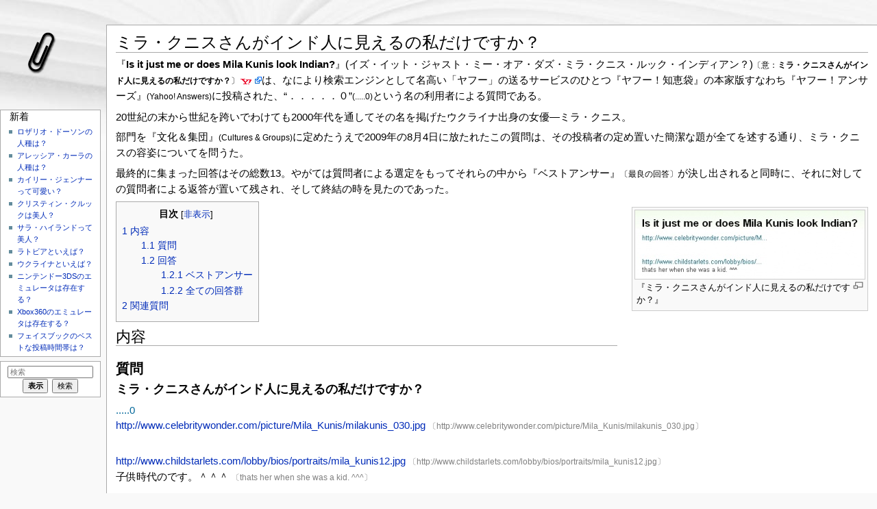

--- FILE ---
content_type: text/html; charset=UTF-8
request_url: http://yaview.net/q/Is_it_just_me_or_does_Mila_Kunis_look_Indian%3F
body_size: 9619
content:
<!DOCTYPE html>
<html lang="ja" dir="ltr" class="client-nojs">
<head>
<title>ミラ・クニスさんがインド人に見えるの私だけですか？ | YA庫</title>
<meta charset="UTF-8" />
<meta name="generator" content="MediaWiki 1.21.2" />
<link rel="shortcut icon" href="/w/favicon.ico" />
<link rel="search" type="application/opensearchdescription+xml" href="/w/opensearch_desc.php" title="YA庫 (ja)" />
<link rel="EditURI" type="application/rsd+xml" href="http://yaview.net/w/api.php?action=rsd" />
<link rel="alternate" type="application/atom+xml" title="YA庫のAtomフィード" href="/w/index.php?title=%E7%89%B9%E5%88%A5:%E6%9C%80%E8%BF%91%E3%81%AE%E6%9B%B4%E6%96%B0&amp;feed=atom" />
<link rel="stylesheet" href="http://yaview.net/w/load.php?debug=false&amp;lang=ja&amp;modules=mediawiki.legacy.commonPrint%2Cshared%7Cskins.monobook&amp;only=styles&amp;skin=monobook&amp;*" />
<!--[if IE 6]><link rel="stylesheet" href="/w/skins/monobook/IE60Fixes.css?303" media="screen" /><![endif]-->
<!--[if IE 7]><link rel="stylesheet" href="/w/skins/monobook/IE70Fixes.css?303" media="screen" /><![endif]--><meta name="ResourceLoaderDynamicStyles" content="" />
<link rel="stylesheet" href="http://yaview.net/w/load.php?debug=false&amp;lang=ja&amp;modules=site&amp;only=styles&amp;skin=monobook&amp;*" />
<style>a:lang(ar),a:lang(ckb),a:lang(fa),a:lang(kk-arab),a:lang(mzn),a:lang(ps),a:lang(ur){text-decoration:none}
/* cache key: nsview_ya:resourceloader:filter:minify-css:7:f3ff8a42ed367f979370bababfe76b0b */</style>

<script src="http://yaview.net/w/load.php?debug=false&amp;lang=ja&amp;modules=startup&amp;only=scripts&amp;skin=monobook&amp;*"></script>
<script>if(window.mw){
mw.config.set({"wgCanonicalNamespace":"","wgCanonicalSpecialPageName":false,"wgNamespaceNumber":0,"wgPageName":"Is_it_just_me_or_does_Mila_Kunis_look_Indian?","wgTitle":"Is it just me or does Mila Kunis look Indian?","wgCurRevisionId":3845,"wgArticleId":1493,"wgIsArticle":true,"wgAction":"view","wgUserName":null,"wgUserGroups":["*"],"wgCategories":["ミラ・クニス","インド"],"wgBreakFrames":false,"wgPageContentLanguage":"ja","wgSeparatorTransformTable":["",""],"wgDigitTransformTable":["",""],"wgDefaultDateFormat":"ja","wgMonthNames":["","1月","2月","3月","4月","5月","6月","7月","8月","9月","10月","11月","12月"],"wgMonthNamesShort":["","1月","2月","3月","4月","5月","6月","7月","8月","9月","10月","11月","12月"],"wgRelevantPageName":"Is_it_just_me_or_does_Mila_Kunis_look_Indian?","wgRestrictionEdit":[],"wgRestrictionMove":[]});
}</script><script>if(window.mw){
mw.loader.implement("user.options",function(){mw.user.options.set({"ccmeonemails":0,"cols":80,"date":"default","diffonly":0,"disablemail":0,"disablesuggest":0,"editfont":"default","editondblclick":0,"editsection":1,"editsectiononrightclick":0,"enotifminoredits":0,"enotifrevealaddr":0,"enotifusertalkpages":1,"enotifwatchlistpages":0,"extendwatchlist":0,"externaldiff":0,"externaleditor":0,"fancysig":0,"forceeditsummary":0,"gender":"unknown","hideminor":0,"hidepatrolled":0,"imagesize":2,"justify":0,"math":1,"minordefault":0,"newpageshidepatrolled":0,"nocache":0,"noconvertlink":0,"norollbackdiff":0,"numberheadings":0,"previewonfirst":0,"previewontop":1,"quickbar":5,"rcdays":7,"rclimit":50,"rememberpassword":0,"rows":25,"searchlimit":20,"showhiddencats":0,"showjumplinks":1,"shownumberswatching":1,"showtoc":1,"showtoolbar":1,"skin":"monobook","stubthreshold":0,"thumbsize":2,"underline":2,"uselivepreview":0,"usenewrc":0,"watchcreations":0,"watchdefault":0,"watchdeletion":0,"watchlistdays":3,
"watchlisthideanons":0,"watchlisthidebots":0,"watchlisthideliu":0,"watchlisthideminor":0,"watchlisthideown":0,"watchlisthidepatrolled":0,"watchmoves":0,"wllimit":250,"variant":"ja","language":"ja","searchNs0":true,"searchNs1":false,"searchNs2":false,"searchNs3":false,"searchNs4":false,"searchNs5":false,"searchNs6":false,"searchNs7":false,"searchNs8":false,"searchNs9":false,"searchNs10":false,"searchNs11":false,"searchNs12":false,"searchNs13":false,"searchNs14":false,"searchNs15":false});;},{},{});mw.loader.implement("user.tokens",function(){mw.user.tokens.set({"editToken":"+\\","patrolToken":false,"watchToken":false});;},{},{});
/* cache key: nsview_ya:resourceloader:filter:minify-js:7:05119467a79d29e2a2b177a031be9cdb */
}</script>
<script>if(window.mw){
mw.loader.load(["mediawiki.page.startup","mediawiki.legacy.wikibits","mediawiki.legacy.ajax"]);
}</script>
</head>
<body class="mediawiki ltr sitedir-ltr ns-0 ns-subject page-Is_it_just_me_or_does_Mila_Kunis_look_Indian skin-monobook action-view">
<div id="globalWrapper">
<div id="column-content"><div id="content" class="mw-body-primary" role="main">
	<a id="top"></a>
	
	<h1 id="firstHeading" class="firstHeading" lang="ja"><span dir="auto">ミラ・クニスさんがインド人に見えるの私だけですか？</span></h1>
		<div id="bodyContent" class="mw-body">
		<!-- start content -->
<div id="mw-content-text" lang="ja" dir="ltr" class="mw-content-ltr"><p>
『<b>Is it just me or does Mila Kunis look Indian?</b>』(イズ・イット・ジャスト・ミー・オア・ダズ・ミラ・クニス・ルック・インディアン？)<small>〔意：<b>ミラ・クニスさんがインド人に見えるの私だけですか？</b>〕</small><a rel="nofollow" class="external text" href="http://answers.yahoo.com/question/index?qid=20090804182710AA4pHuM"><img src="http://yaview.net/w/images/YA.png" alt="YA.png"></a>は、なにより検索エンジンとして名高い「ヤフー」の送るサービスのひとつ『ヤフー！知恵袋』の本家版すなわち『ヤフー！アンサーズ』<small>(Yahoo! Answers)</small>に投稿された、“．．．．．０”<small>(.....0)</small>という名の利用者による質問である。
</p><p>20世紀の末から世紀を跨いでわけても2000年代を通してその名を掲げたウクライナ出身の女優―ミラ・クニス。
</p><p>部門を『文化＆集団』<small>(Cultures &amp; Groups)</small>に定めたうえで2009年の8月4日に放たれたこの質問は、その投稿者の定め置いた簡潔な題が全てを述する通り、ミラ・クニスの容姿についてを問うた。
</p><p>最終的に集まった回答はその総数13。やがては質問者による選定をもってそれらの中から『ベストアンサー』<small>〔最良の回答〕</small>が決し出されると同時に、それに対しての質問者による返答が置いて残され、そして終結の時を見たのであった。
</p>
<div class="thumb tright"><div class="thumbinner" style="width:337px;"><a href="/q/%E3%83%95%E3%82%A1%E3%82%A4%E3%83%AB:Is_it_just_me_or_does_Mila_Kunis_look_Indian%3F.jpg" class="image"><img alt="『ミラ・クニスさんがインド人に見えるの私だけですか？』" src="/w/images/thumb/8/87/Is_it_just_me_or_does_Mila_Kunis_look_Indian%3F.jpg/335px-Is_it_just_me_or_does_Mila_Kunis_look_Indian%3F.jpg" width="335" height="100" class="thumbimage" srcset="/w/images/8/87/Is_it_just_me_or_does_Mila_Kunis_look_Indian%3F.jpg 1.5x, /w/images/8/87/Is_it_just_me_or_does_Mila_Kunis_look_Indian%3F.jpg 2x" /></a>  <div class="thumbcaption"><div class="magnify"><a href="/q/%E3%83%95%E3%82%A1%E3%82%A4%E3%83%AB:Is_it_just_me_or_does_Mila_Kunis_look_Indian%3F.jpg" class="internal" title="拡大"><img src="/w/skins/common/images/magnify-clip.png" width="15" height="11" alt="" /></a></div>『ミラ・クニスさんがインド人に見えるの私だけですか？』</div></div></div>
<table id="toc" class="toc"><tr><td><div id="toctitle"><h2>目次</h2></div>
<ul>
<li class="toclevel-1 tocsection-1"><a href="#.E5.86.85.E5.AE.B9"><span class="tocnumber">1</span> <span class="toctext">内容</span></a>
<ul>
<li class="toclevel-2 tocsection-2"><a href="#.E8.B3.AA.E5.95.8F"><span class="tocnumber">1.1</span> <span class="toctext">質問</span></a></li>
<li class="toclevel-2 tocsection-3"><a href="#.E5.9B.9E.E7.AD.94"><span class="tocnumber">1.2</span> <span class="toctext">回答</span></a>
<ul>
<li class="toclevel-3 tocsection-4"><a href="#.E3.83.99.E3.82.B9.E3.83.88.E3.82.A2.E3.83.B3.E3.82.B5.E3.83.BC"><span class="tocnumber">1.2.1</span> <span class="toctext">ベストアンサー</span></a></li>
<li class="toclevel-3 tocsection-5"><a href="#.E5.85.A8.E3.81.A6.E3.81.AE.E5.9B.9E.E7.AD.94.E7.BE.A4"><span class="tocnumber">1.2.2</span> <span class="toctext">全ての回答群</span></a></li>
</ul>
</li>
</ul>
</li>
<li class="toclevel-1 tocsection-6"><a href="#.E9.96.A2.E9.80.A3.E8.B3.AA.E5.95.8F"><span class="tocnumber">2</span> <span class="toctext">関連質問</span></a></li>
</ul>
</td></tr></table>
<h2> <span class="mw-headline" id=".E5.86.85.E5.AE.B9">内容</span></h2>
<h3> <span class="mw-headline" id=".E8.B3.AA.E5.95.8F">質問</span></h3>
<p><big><b>ミラ・クニスさんがインド人に見えるの私だけですか？</b></big>
</p><p><span style="color:#006699;">.....0</span><br /><span style="font-size:15px;"><a href="http://yaview.net/w/images/8/80/%E3%83%9F%E3%83%A9%E3%83%BB%E3%82%AF%E3%83%8B%E3%82%B9_mkunis13.jpg" title="ミラ・クニス(2001年)">http://www.celebritywonder.com/picture/Mila_Kunis/milakunis_030.jpg</a></span> <small><span style="color:#808080;">〔http://www.celebritywonder.com/picture/Mila_Kunis/milakunis_030.jpg〕</span></small>
</p><p><br />
<span style="font-size:15px;"><a href="http://yaview.net/w/images/1/1e/%E3%83%9F%E3%83%A9%E3%83%BB%E3%82%AF%E3%83%8B%E3%82%B9_mila_kunis12.jpg" title="幼少期のミラ・クニス">http://www.childstarlets.com/lobby/bios/portraits/mila_kunis12.jpg</a></span> <small><span style="color:#808080;">〔http://www.childstarlets.com/lobby/bios/portraits/mila_kunis12.jpg〕</span></small><br />
<span style="font-size:15px;">子供時代のです。＾＾＾</span> <small><span style="color:#808080;">〔thats her when she was a kid. ^^^〕</span></small>
</p>
<div class="thumb tright"><div class="thumbinner" style="width:252px;"><a href="/q/%E3%83%95%E3%82%A1%E3%82%A4%E3%83%AB:%E3%83%9F%E3%83%A9%E3%83%BB%E3%82%AF%E3%83%8B%E3%82%B9_Mila_Kunis_35_2566783324.jpg" class="image"><img alt="ミラ・クニス" src="/w/images/b/b6/%E3%83%9F%E3%83%A9%E3%83%BB%E3%82%AF%E3%83%8B%E3%82%B9_Mila_Kunis_35_2566783324.jpg" width="250" height="307" class="thumbimage" /></a>  <div class="thumbcaption"><div class="magnify"><a href="/q/%E3%83%95%E3%82%A1%E3%82%A4%E3%83%AB:%E3%83%9F%E3%83%A9%E3%83%BB%E3%82%AF%E3%83%8B%E3%82%B9_Mila_Kunis_35_2566783324.jpg" class="internal" title="拡大"><img src="/w/skins/common/images/magnify-clip.png" width="15" height="11" alt="" /></a></div>ミラ・クニス</div></div></div>
<h3> <span class="mw-headline" id=".E5.9B.9E.E7.AD.94">回答</span></h3>
<h4> <span class="mw-headline" id=".E3.83.99.E3.82.B9.E3.83.88.E3.82.A2.E3.83.B3.E3.82.B5.E3.83.BC">ベストアンサー</span></h4>
<p><span style="color:#006699;">cynical</span><br /><span style="font-size:15px;">ですねぇ。というかどの民族・国籍（人種とは別物）を名乗っても通用しちゃうでしょうね。ちなみにインド人もいわゆるコーカソイドなわけですから類似点があるのも当然というか。そしてロシア人、タタール人（遠祖よりモンゴロイド系）、ルーマニア人、ギリシャ人、ハンガリー人などなど多数の民族集団が織り成す国がウクライナ。なのでウクライナ人にも他民族との類似があり得るわけなのです。</span> <small><span style="color:#808080;">〔Yeah, she could pass for any other ethnicity or nationality(not the same as race). But she is from the Ukraine. Also, since Indians are Caucasians too it makes sense that you notice similarities. The Ukraine is composed of many different people like Russians, Tatars (those who have distant Mongoloid ancestry), Romanians, Polish, Greeks, and Hungarians. This is why Ukrainians could resemble other ethnicities.〕</span></small>
</p><p><span style="font-size:15px;">アイシュワリヤー・ラーイさんなんかもウクライナ人で通用するでしょうね。</span> <small><span style="color:#808080;">〔Aishwaraya Rai could also pass as Ukrainian.〕</span></small>
</p>
<dl><dd><span style="color:#006699;">.....0</span><br /><span style="font-size:15px;">ですよね。╹ｰ╹</span> <small><span style="color:#808080;">〔agree. =]〕</span></small>
</dd></dl>
<div class="ad_right" style="width:322px;"><div style="float:none; width:320px; height:50px;">
<p>
<script type="text/javascript"><!--
google_ad_client = "ca-pub-3872818461573418";
/* yaview_320x50 */
google_ad_slot = "8743665364";
google_ad_width = 320;
google_ad_height = 50;
//-->
</script>
<script type="text/javascript"
src="http://pagead2.googlesyndication.com/pagead/show_ads.js">
</script>

</p>
</div></div>
<h4> <span class="mw-headline" id=".E5.85.A8.E3.81.A6.E3.81.AE.E5.9B.9E.E7.AD.94.E7.BE.A4">全ての回答群</span></h4>
<p><span style="color:#006699;">Sarai, mother of many nations</span><br /><span style="font-size:15px;">ウクライナ出身てことはジプシーの血を引く可能性も。</span> <small><span style="color:#808080;">〔She may have gypsy roots since she is from the ukraine.〕</span></small>
</p><p><span style="font-size:15px;">そういえばおもろいことにファミリーガイでメグやってんだよねー。</span> <small><span style="color:#808080;">〔edit fun fact mila kunis is meg on family guy.〕</span></small><br />
<span style="font-size:15px;">ちなみにインド人でコーカソイドは北のほうだけで別に皆じゃないよん。</span> <small><span style="color:#808080;">〔ps not all indians are caucasian just the norther indians.〕</span></small>
</p>
<hr />
<p><span style="color:#006699;">Vertical Reality</span><br /><span style="font-size:15px;">あなただけです。</span> <small><span style="color:#808080;">〔It is just you.〕</span></small>
</p>
<hr />
<div class="ad_right" style="width:302px;"><div style="float:none; width:300px; height:600px;">
<p>
<script type="text/javascript"><!--
google_ad_client = "ca-pub-3872818461573418";
/* yaview_300x600 */
google_ad_slot = "2051330164";
google_ad_width = 300;
google_ad_height = 600;
//-->
</script>
<script type="text/javascript"
src="http://pagead2.googlesyndication.com/pagead/show_ads.js">
</script>

</p>
</div></div>
<p><span style="color:#006699;">fodaddy19</span><br /><span style="font-size:15px;">東欧人と言ったほうが的確でしょう。</span> <small><span style="color:#808080;">〔She looks eastern european if anything〕</span></small>
</p>
<hr />
<p><span style="color:#006699;">Scott Pilgrim</span><br /><span style="font-size:15px;">2枚目ほんのりインド人だけど、目鼻立ちやっぱ東欧人。</span> <small><span style="color:#808080;">〔In the second picture she does look slightly Indian, but her eyes and nose kind of make her look more eastern European.〕</span></small>
</p>
<hr />
<p><span style="color:#006699;">Nancy</span><br /><span style="font-size:15px;">目周りメイクと肌の色合いで微妙にインド人っぽいんじゃないかなと。</span> <small><span style="color:#808080;">〔I think it's her eye make-up and her skin tone that make her look a little Indian.〕</span></small>
</p>
<hr />
<p><span style="color:#006699;">Sarah</span><br /><span style="font-size:15px;">中東人</span> <small><span style="color:#808080;">〔middle eastern〕</span></small>
</p>
<hr />
<p><span style="color:#006699;">galkl;asflks</span><br /><span style="font-size:15px;">白人だけどね。よく見てみなってば。</span> <small><span style="color:#808080;">〔she is white though. look it up.〕</span></small>
</p>
<hr />
<p><span style="color:#006699;">sincerely, see me</span><br /><span style="font-size:15px;">わりとキレイな顔立ちしてるねコーカソイドにしては（はい皆さん大顰蹙）けど超絶ストレートな黒髪と白肌の組み合わせって写真映えするね。</span> <small><span style="color:#808080;">〔Well she has pretty features for a Causcasian (come on with the thumbs down) But jet black hair against pale skin is makes for a pretty picture〕</span></small>
</p>
<hr />
<p><span style="color:#006699;">Steven</span><br /><span style="font-size:15px;">正確に言えばキエフ出身のウクライナユダヤ人。</span> <small><span style="color:#808080;">〔she is actually UKRAINIAN Jewish from Kiev.〕</span></small><br />
<span style="font-size:15px;">インド系ペルシャ人っぽいとは思ってたな。</span> <small><span style="color:#808080;">〔I thought that she looked INDIAN-PERSIAN also〕</span></small><br />
<span style="font-size:15px;">異国風味すげえよありゃ。。。。</span> <small><span style="color:#808080;">〔She IS very EXOTIC looking....〕</span></small><br />
<span style="font-size:15px;">情報源：</span> <small><span style="color:#808080;">〔Source(s):〕</span></small><br />
<span style="font-size:15px;">片目が青でもう片目が緑っておい。。。。やべえ。。。</span> <small><span style="color:#808080;">〔omg...she's got 1 blue eye and 1 green eye. wow!〕</span></small>
</p>
<hr />
<p><span style="color:#006699;">Isabella</span><br /><span style="font-size:15px;">あーそれっぽいよねかなり。</span> <small><span style="color:#808080;">〔yeah kind of.〕</span></small><br />
<span style="font-size:15px;">ザット70'sショーの人だよね？</span> <small><span style="color:#808080;">〔she's from that 70's show right?〕</span></small>
</p>
<hr />
<p><span style="color:#006699;">Veronica L</span><br /><span style="font-size:15px;">だねー</span> <small><span style="color:#808080;">〔yeah〕</span></small><br />
<span style="font-size:15px;">見えるわ</span> <small><span style="color:#808080;">〔she does〕</span></small><br />
<span style="font-size:15px;">まぢカワ</span> <small><span style="color:#808080;">〔she is really pretty〕</span></small><br />
<span style="font-size:15px;">左右で違う目色だっての初めて知ったわ</span> <small><span style="color:#808080;">〔i never noticed she had two different colored eyes〕</span></small><br />
<span style="font-size:15px;">1枚目の写でわかった</span> <small><span style="color:#808080;">〔Look at the first pic link〕</span></small>
</p>
<hr />
<p><span style="color:#006699;">&gt;Snoopy&lt;</span><br /><span style="font-size:15px;">ウクライナ人ですよん。</span> <small><span style="color:#808080;">〔She's Ukranian.〕</span></small>
</p>
<hr />
<div class="ad_bottom">
<p>
<script async src="//pagead2.googlesyndication.com/pagead/js/adsbygoogle.js"></script>
<!-- yaview_GAB -->
<ins class="adsbygoogle"
     style="display:block"
     data-ad-client="ca-pub-3872818461573418"
     data-ad-slot="7726121767"
     data-ad-format="auto"></ins>
<script>
(adsbygoogle = window.adsbygoogle || []).push({});
</script>

</p>
</div>
<h2> <span class="mw-headline" id=".E9.96.A2.E9.80.A3.E8.B3.AA.E5.95.8F">関連質問</span></h2>
<ul><li>『<a href="/q/Doesn%27t_Kourtney_Kardashian_look_Indian%3F" title="Doesn't Kourtney Kardashian look Indian?">コートニー・カーダシアンってインド人に見えません？</a>』
</li><li>『<a href="/q/Does_anyone_else_think_lucy_hale_kinda_looks_like_mila_kunis%3F" title="Does anyone else think lucy hale kinda looks like mila kunis?">ルーシーヘールてなんかさミラクニス似てるぽかったりしない？</a>』
</li><li>『<a href="/q/Has_Mila_Kunis_had_any_plastic_surgery%3F" title="Has Mila Kunis had any plastic surgery?">ミラ・クニスさんってどこか整形してたりしますか？</a>』
</li><li>『<a href="/q/Do_you_think_mila_kunis_is_beautiful%3F" title="Do you think mila kunis is beautiful?" class="mw-redirect">ミラクニスってさ美人だと思う？</a>』
</li></ul>

<!-- 
NewPP limit report
Preprocessor visited node count: 667/1000000
Preprocessor generated node count: 1890/1000000
Post‐expand include size: 7917/2097152 bytes
Template argument size: 3829/2097152 bytes
Highest expansion depth: 3/40
Expensive parser function count: 0/100
-->

<!-- Saved in parser cache with key nsview_ya:pcache:idhash:1493-0!*!0!!ja!2!* and timestamp 20260116145419 -->
</div><script async src="//pagead2.googlesyndication.com/pagead/js/adsbygoogle.js"></script>
<!-- yaview_related_rsp_ad -->
<ins class="adsbygoogle"
     style="display:block"
     data-ad-client="ca-pub-3872818461573418"
     data-ad-slot="8771100965"
     data-ad-format="autorelaxed"></ins>
<script>
(adsbygoogle = window.adsbygoogle || []).push({});
</script>
		<div id='catlinks' class='catlinks'><div id="mw-normal-catlinks" class="mw-normal-catlinks"><a href="/q/%E7%89%B9%E5%88%A5:%E3%82%AB%E3%83%86%E3%82%B4%E3%83%AA" title="特別:カテゴリ">カテゴリ</a>: <ul><li><a href="/q/%E3%82%AB%E3%83%86%E3%82%B4%E3%83%AA:%E3%83%9F%E3%83%A9%E3%83%BB%E3%82%AF%E3%83%8B%E3%82%B9" title="カテゴリ:ミラ・クニス">ミラ・クニス</a></li><li><a href="/q/%E3%82%AB%E3%83%86%E3%82%B4%E3%83%AA:%E3%82%A4%E3%83%B3%E3%83%89" title="カテゴリ:インド">インド</a></li></ul></div></div>		<!-- end content -->
				<div class="visualClear"></div>
	</div>
</div></div>
<div id="column-one">
	<div id="p-cactions" class="portlet" role="navigation">
		<div class="pBody">
			<ul>
			</ul>
		</div>
	</div>
	<div class="portlet" id="p-personal" role="navigation">
		<div class="pBody">
			<ul>
			</ul>
		</div>
	</div>
	<div class="portlet" id="p-logo" role="banner">
	<a href="http://yaview.net/" style="background-image: url(/w/skins/common/images/wiki.png);"></a>
	</div>
	<div class="generated-sidebar portlet" id="p-.E6.96.B0.E7.9D.80" role="navigation">
		<div class='pBody'>
		<h3 style="font-size:120%;">新着</h3>
			<ul>
				<li id="n-.E3.83.AD.E3.82.B6.E3.83.AA.E3.82.AA.E3.83.BB.E3.83.89.E3.83.BC.E3.82.BD.E3.83.B3.E3.81.AE.E4.BA.BA.E7.A8.AE.E3.81.AF.EF.BC.9F"><a href="/q/What_Race_is_Rosario_Dawson%3F">ロザリオ・ドーソンの人種は？</a></li>
				<li id="n-.E3.82.A2.E3.83.AC.E3.83.83.E3.82.B7.E3.82.A2.E3.83.BB.E3.82.AB.E3.83.BC.E3.83.A9.E3.81.AE.E4.BA.BA.E7.A8.AE.E3.81.AF.EF.BC.9F"><a href="/q/What_race_is_Alessia_Cara%3F">アレッシア・カーラの人種は？</a></li>
				<li id="n-.E3.82.AB.E3.82.A4.E3.83.AA.E3.83.BC.E3.83.BB.E3.82.B8.E3.82.A7.E3.83.B3.E3.83.8A.E3.83.BC.E3.81.A3.E3.81.A6.E5.8F.AF.E6.84.9B.E3.81.84.EF.BC.9F"><a href="/q/Is_Kylie_Jenner_pretty%3F">カイリー・ジェンナーって可愛い？</a></li>
				<li id="n-.E3.82.AF.E3.83.AA.E3.82.B9.E3.83.86.E3.82.A3.E3.83.B3.E3.83.BB.E3.82.AF.E3.83.AB.E3.83.83.E3.82.AF.E3.81.AF.E7.BE.8E.E4.BA.BA.EF.BC.9F"><a href="/q/Is_Kristin_Kreuk_beautiful%3F">クリスティン・クルックは美人？</a></li>
				<li id="n-.E3.82.B5.E3.83.A9.E3.83.BB.E3.83.8F.E3.82.A4.E3.83.A9.E3.83.B3.E3.83.89.E3.81.A3.E3.81.A6.E7.BE.8E.E4.BA.BA.EF.BC.9F"><a href="/q/Is_Sarah_Hyland_beautiful%3F">サラ・ハイランドって美人？</a></li>
				<li id="n-.E3.83.A9.E3.83.88.E3.83.93.E3.82.A2.E3.81.A8.E3.81.84.E3.81.88.E3.81.B0.EF.BC.9F"><a href="/q/What_is_Latvia_known_for%3F">ラトビアといえば？</a></li>
				<li id="n-.E3.82.A6.E3.82.AF.E3.83.A9.E3.82.A4.E3.83.8A.E3.81.A8.E3.81.84.E3.81.88.E3.81.B0.EF.BC.9F"><a href="/q/What_is_Ukraine_known_for%3F">ウクライナといえば？</a></li>
				<li id="n-.E3.83.8B.E3.83.B3.E3.83.86.E3.83.B3.E3.83.89.E3.83.BC3DS.E3.81.AE.E3.82.A8.E3.83.9F.E3.83.A5.E3.83.AC.E3.83.BC.E3.82.BF.E3.81.AF.E5.AD.98.E5.9C.A8.E3.81.99.E3.82.8B.EF.BC.9F"><a href="/q/Is_there_any_Nintendo_3DS_emulator%3F">ニンテンドー3DSのエミュレータは存在する？</a></li>
				<li id="n-Xbox360.E3.81.AE.E3.82.A8.E3.83.9F.E3.83.A5.E3.83.AC.E3.83.BC.E3.82.BF.E3.81.AF.E5.AD.98.E5.9C.A8.E3.81.99.E3.82.8B.EF.BC.9F"><a href="/q/Is_there_any_Xbox_360_emulator%3F">Xbox360のエミュレータは存在する？</a></li>
				<li id="n-.E3.83.95.E3.82.A7.E3.82.A4.E3.82.B9.E3.83.96.E3.83.83.E3.82.AF.E3.81.AE.E3.83.99.E3.82.B9.E3.83.88.E3.81.AA.E6.8A.95.E7.A8.BF.E6.99.82.E9.96.93.E5.B8.AF.E3.81.AF.EF.BC.9F"><a href="/q/When_is_the_best_time_to_post_on_facebook%3F">フェイスブックのベストな投稿時間帯は？</a></li>
			</ul>
		</div>
	</div>
	<div id="p-search" class="portlet" role="search">
		<div id="searchBody" class="pBody">
			<form action="/w/index.php" id="searchform">
				<input type='hidden' name="title" value="特別:検索"/>
				<input type="search" name="search" title="YA庫内を検索する [f]" accesskey="f" id="searchInput" />
				<input type="submit" name="go" value="表示" title="厳密に一致する名前のページが存在すれば、そのページへ移動する" id="searchGoButton" class="searchButton" />&#160;
				<input type="submit" name="fulltext" value="検索" title="この文字列が含まれるページを探す" id="mw-searchButton" class="searchButton" />
			</form>
		</div>
	</div>
</div><!-- end of the left (by default at least) column -->
<div class="visualClear"></div>
<div id="footer" role="contentinfo">
	<ul id="f-list">
		<li id="lastmod"> 最終更新 2013年11月4日 (月) 14:02</li>
<div class="nsview_c">Copyright &copy; 2009-2017 <a href="mailto:&#97;&#100;&#109;&#105;&#110;&#64;yaview.net">Yaview</a>, all rights reserved.</div>
	</ul>
</div>
</div>
<script>if(window.mw){
mw.loader.state({"site":"loading","user":"missing","user.groups":"ready"});
}</script>
<script>if(window.mw){
mw.loader.load(["mediawiki.action.view.postEdit","mediawiki.user","mediawiki.page.ready","mediawiki.searchSuggest","mediawiki.hidpi"], null, true);
}</script>
<script src="http://yaview.net/w/load.php?debug=false&amp;lang=ja&amp;modules=site&amp;only=scripts&amp;skin=monobook&amp;*"></script>
<!-- Served in 0.101 secs. --></body></html>

--- FILE ---
content_type: text/html; charset=utf-8
request_url: https://www.google.com/recaptcha/api2/aframe
body_size: 264
content:
<!DOCTYPE HTML><html><head><meta http-equiv="content-type" content="text/html; charset=UTF-8"></head><body><script nonce="-Nouioqsi7VIQqUrfECdzQ">/** Anti-fraud and anti-abuse applications only. See google.com/recaptcha */ try{var clients={'sodar':'https://pagead2.googlesyndication.com/pagead/sodar?'};window.addEventListener("message",function(a){try{if(a.source===window.parent){var b=JSON.parse(a.data);var c=clients[b['id']];if(c){var d=document.createElement('img');d.src=c+b['params']+'&rc='+(localStorage.getItem("rc::a")?sessionStorage.getItem("rc::b"):"");window.document.body.appendChild(d);sessionStorage.setItem("rc::e",parseInt(sessionStorage.getItem("rc::e")||0)+1);localStorage.setItem("rc::h",'1768658837682');}}}catch(b){}});window.parent.postMessage("_grecaptcha_ready", "*");}catch(b){}</script></body></html>

--- FILE ---
content_type: text/css; charset=utf-8
request_url: http://yaview.net/w/load.php?debug=false&lang=ja&modules=site&only=styles&skin=monobook&*
body_size: 772
content:
#bodyContent{font-size:118%;font-family:"arial",sans-serif}#siteNotice{padding-left:0.3em;font-style:normal;text-align:center;margin-top:0.5em}#content{background:#FBFCFF}.ns-0 * #content{background:white}#mytabs li{background:#FBFCFF}.ns-0 * #mytabs li{background:white}#mytabs li a{background-color:#FBFCFF}.ns-0 * #mytabs li a{background-color:white}#p-cactions li{background:#FBFCFF}.ns-0 * #p-cactions li{background:white}#p-cactions li a{background-color:#FBFCFF}.ns-0 * #p-cactions li a{background-color:white}#bodyContent #siteSub a{color:#000;text-decoration:none;background-color:transparent;background-image:none;padding-right:0}#stub{color:#6699FF }#ca-edit a{font-weight:bold !important}div.alreadyloggedin{color:red;font-weight:bold}@media print{.editlink,.noprint,.metadata,.dablink{display:none }}div.Boxmerge,div.NavFrame{margin:0px;padding:2px;border:1px solid #aaaaaa;text-align:center;border-collapse:collapse;font-size:95%}div.Boxmerge div.NavFrame{border-style:none;border-style:hidden}div.NavFrame + div.NavFrame{border-top-style:none;border-top-style:hidden}div.NavPic{background-color:#ffffff;margin:0px;padding:2px;float:left}div.NavFrame div.NavHead{height:1.6em;font-weight:bold;font-size:100%;background-color:#efefef;position:relative}div.NavFrame p{font-size:100%}div.NavFrame div.NavContent{font-size:100%}div.NavFrame div.NavContent p{font-size:100%}div.NavEnd{margin:0px;padding:0px;line-height:1px;clear:both}a.NavToggle{position:absolute;top:0px;right:3px;font-weight:normal;font-size:83.3%}.nsview_c{font-family:"Courier New"}.fCN{font-family:"Courier New"}.tac{text-align:center}.ad_bottom{margin-top:1em;clear:both;text-align:center}.ad_right{float:right}
/* cache key: nsview_ya:resourceloader:filter:minify-css:7:bd507974b3764ab544d28f32f4c91c3f */

--- FILE ---
content_type: text/javascript; charset=utf-8
request_url: http://yaview.net/w/load.php?debug=false&lang=ja&modules=startup&only=scripts&skin=monobook&*
body_size: 3466
content:
function isCompatible(){if(navigator.appVersion.indexOf('MSIE')!==-1&&parseFloat(navigator.appVersion.split('MSIE')[1])<6){return false;}return true;}var startUp=function(){mw.config=new mw.Map(true);mw.loader.addSource({"local":{"loadScript":"/w/load.php","apiScript":"/w/api.php"}});mw.loader.register([["site","1460788380",[],"site"],["noscript","1460788380",[],"noscript"],["startup","1462711878",[],"startup"],["filepage","1460788380"],["user.groups","1460788380",[],"user"],["user","1460788380",[],"user"],["user.cssprefs","1460788380",["mediawiki.user"],"private"],["user.options","1460788380",[],"private"],["user.tokens","1460788380",[],"private"],["mediawiki.language.data","1460788380",["mediawiki.language.init"]],["skins.chick","1460788380"],["skins.cologneblue","1460788380"],["skins.modern","1460788380"],["skins.monobook","1460788380"],["skins.nostalgia","1460788380"],["skins.simple","1460788380"],["skins.standard","1460788380"],["skins.vector","1460788380"],["skins.vector.js",
"1460788380"],["jquery","1460788380"],["jquery.appear","1460788380"],["jquery.arrowSteps","1460788380"],["jquery.async","1460788380"],["jquery.autoEllipsis","1460788380",["jquery.highlightText"]],["jquery.badge","1460788380",["mediawiki.language"]],["jquery.byteLength","1460788380"],["jquery.byteLimit","1460788380",["jquery.byteLength"]],["jquery.checkboxShiftClick","1460788380"],["jquery.client","1460788380"],["jquery.color","1460788380",["jquery.colorUtil"]],["jquery.colorUtil","1460788380"],["jquery.cookie","1460788380"],["jquery.delayedBind","1460788380"],["jquery.expandableField","1460788380",["jquery.delayedBind"]],["jquery.farbtastic","1460788380",["jquery.colorUtil"]],["jquery.footHovzer","1460788380"],["jquery.form","1460788380"],["jquery.getAttrs","1460788380"],["jquery.hidpi","1460788380"],["jquery.highlightText","1460788380",["jquery.mwExtension"]],["jquery.hoverIntent","1460788380"],["jquery.json","1460788380"],["jquery.localize","1460788380"],["jquery.makeCollapsible",
"1460788479"],["jquery.mockjax","1460788380"],["jquery.mw-jump","1460788380"],["jquery.mwExtension","1460788380"],["jquery.placeholder","1460788380"],["jquery.qunit","1460788380"],["jquery.qunit.completenessTest","1460788380",["jquery.qunit"]],["jquery.spinner","1460788380"],["jquery.jStorage","1460788380",["jquery.json"]],["jquery.suggestions","1460788380",["jquery.autoEllipsis"]],["jquery.tabIndex","1460788380"],["jquery.tablesorter","1460788380",["jquery.mwExtension"]],["jquery.textSelection","1460788380",["jquery.client"]],["jquery.validate","1460788380"],["jquery.xmldom","1460788380"],["jquery.tipsy","1460788380"],["jquery.ui.core","1460788380",["jquery"],"jquery.ui"],["jquery.ui.widget","1460788380",[],"jquery.ui"],["jquery.ui.mouse","1460788380",["jquery.ui.widget"],"jquery.ui"],["jquery.ui.position","1460788380",[],"jquery.ui"],["jquery.ui.draggable","1460788380",["jquery.ui.core","jquery.ui.mouse","jquery.ui.widget"],"jquery.ui"],["jquery.ui.droppable","1460788380",[
"jquery.ui.core","jquery.ui.mouse","jquery.ui.widget","jquery.ui.draggable"],"jquery.ui"],["jquery.ui.resizable","1460788380",["jquery.ui.core","jquery.ui.widget","jquery.ui.mouse"],"jquery.ui"],["jquery.ui.selectable","1460788380",["jquery.ui.core","jquery.ui.widget","jquery.ui.mouse"],"jquery.ui"],["jquery.ui.sortable","1460788380",["jquery.ui.core","jquery.ui.widget","jquery.ui.mouse"],"jquery.ui"],["jquery.ui.accordion","1460788380",["jquery.ui.core","jquery.ui.widget"],"jquery.ui"],["jquery.ui.autocomplete","1460788380",["jquery.ui.core","jquery.ui.widget","jquery.ui.position"],"jquery.ui"],["jquery.ui.button","1460788380",["jquery.ui.core","jquery.ui.widget"],"jquery.ui"],["jquery.ui.datepicker","1460788380",["jquery.ui.core"],"jquery.ui"],["jquery.ui.dialog","1460788380",["jquery.ui.core","jquery.ui.widget","jquery.ui.button","jquery.ui.draggable","jquery.ui.mouse","jquery.ui.position","jquery.ui.resizable"],"jquery.ui"],["jquery.ui.progressbar","1460788380",["jquery.ui.core",
"jquery.ui.widget"],"jquery.ui"],["jquery.ui.slider","1460788380",["jquery.ui.core","jquery.ui.widget","jquery.ui.mouse"],"jquery.ui"],["jquery.ui.tabs","1460788380",["jquery.ui.core","jquery.ui.widget"],"jquery.ui"],["jquery.effects.core","1460788380",["jquery"],"jquery.ui"],["jquery.effects.blind","1460788380",["jquery.effects.core"],"jquery.ui"],["jquery.effects.bounce","1460788380",["jquery.effects.core"],"jquery.ui"],["jquery.effects.clip","1460788380",["jquery.effects.core"],"jquery.ui"],["jquery.effects.drop","1460788380",["jquery.effects.core"],"jquery.ui"],["jquery.effects.explode","1460788380",["jquery.effects.core"],"jquery.ui"],["jquery.effects.fade","1460788380",["jquery.effects.core"],"jquery.ui"],["jquery.effects.fold","1460788380",["jquery.effects.core"],"jquery.ui"],["jquery.effects.highlight","1460788380",["jquery.effects.core"],"jquery.ui"],["jquery.effects.pulsate","1460788380",["jquery.effects.core"],"jquery.ui"],["jquery.effects.scale","1460788380",[
"jquery.effects.core"],"jquery.ui"],["jquery.effects.shake","1460788380",["jquery.effects.core"],"jquery.ui"],["jquery.effects.slide","1460788380",["jquery.effects.core"],"jquery.ui"],["jquery.effects.transfer","1460788380",["jquery.effects.core"],"jquery.ui"],["mediawiki","1460788380"],["mediawiki.api","1460788380",["mediawiki.util"]],["mediawiki.api.category","1460788380",["mediawiki.api","mediawiki.Title"]],["mediawiki.api.edit","1460788380",["mediawiki.api","mediawiki.Title"]],["mediawiki.api.parse","1460788380",["mediawiki.api"]],["mediawiki.api.watch","1460788380",["mediawiki.api","user.tokens"]],["mediawiki.debug","1460788380",["jquery.footHovzer"]],["mediawiki.debug.init","1460788380",["mediawiki.debug"]],["mediawiki.feedback","1460788380",["mediawiki.api.edit","mediawiki.Title","mediawiki.jqueryMsg","jquery.ui.dialog"]],["mediawiki.hidpi","1460788380",["jquery.hidpi"]],["mediawiki.htmlform","1460788380"],["mediawiki.notification","1460788380",["mediawiki.page.startup"]],[
"mediawiki.notify","1460788380"],["mediawiki.searchSuggest","1460788479",["jquery.autoEllipsis","jquery.client","jquery.placeholder","jquery.suggestions"]],["mediawiki.Title","1460788380",["mediawiki.util"]],["mediawiki.Uri","1460788380"],["mediawiki.user","1460788380",["jquery.cookie","mediawiki.api","user.options","user.tokens"]],["mediawiki.util","1460788479",["jquery.client","jquery.cookie","jquery.mwExtension","mediawiki.notify"]],["mediawiki.action.edit","1460788380",["jquery.textSelection","jquery.byteLimit"]],["mediawiki.action.edit.preview","1460788380",["jquery.form","jquery.spinner"]],["mediawiki.action.history","1460788380",[],"mediawiki.action.history"],["mediawiki.action.history.diff","1460788380",[],"mediawiki.action.history"],["mediawiki.action.view.dblClickEdit","1460788380",["mediawiki.util","mediawiki.page.startup"]],["mediawiki.action.view.metadata","1462711878"],["mediawiki.action.view.postEdit","1460788380",["jquery.cookie"]],[
"mediawiki.action.view.rightClickEdit","1460788380"],["mediawiki.action.watch.ajax","1460788380",["mediawiki.page.watch.ajax"]],["mediawiki.language","1460788380",["mediawiki.language.data","mediawiki.cldr"]],["mediawiki.cldr","1460788380",["mediawiki.libs.pluralruleparser"]],["mediawiki.libs.pluralruleparser","1460788380"],["mediawiki.language.init","1460788380"],["mediawiki.jqueryMsg","1460788380",["mediawiki.util","mediawiki.language"]],["mediawiki.libs.jpegmeta","1460788380"],["mediawiki.page.ready","1460788380",["jquery.checkboxShiftClick","jquery.makeCollapsible","jquery.placeholder","jquery.mw-jump","mediawiki.util"]],["mediawiki.page.startup","1460788380",["jquery.client","mediawiki.util"]],["mediawiki.page.patrol.ajax","1460788380",["mediawiki.page.startup","mediawiki.api","mediawiki.util","mediawiki.Title","mediawiki.notify","jquery.spinner","user.tokens"]],["mediawiki.page.watch.ajax","1460788479",["mediawiki.page.startup","mediawiki.api.watch","mediawiki.util",
"mediawiki.notify","jquery.mwExtension"]],["mediawiki.special","1460788380"],["mediawiki.special.block","1460788380",["mediawiki.util"]],["mediawiki.special.changeemail","1460788380",["mediawiki.util"]],["mediawiki.special.changeslist","1460788380",["jquery.makeCollapsible"]],["mediawiki.special.movePage","1460788380",["jquery.byteLimit"]],["mediawiki.special.preferences","1460788380"],["mediawiki.special.recentchanges","1460788380",["mediawiki.special"]],["mediawiki.special.search","1461147938"],["mediawiki.special.undelete","1460788380"],["mediawiki.special.upload","1460875347",["mediawiki.libs.jpegmeta","mediawiki.util"]],["mediawiki.special.userlogin.signup","1460788380"],["mediawiki.special.javaScriptTest","1460788380",["jquery.qunit"]],["mediawiki.tests.qunit.testrunner","1460788380",["jquery.getAttrs","jquery.qunit","jquery.qunit.completenessTest","mediawiki.page.startup","mediawiki.page.ready"]],["mediawiki.legacy.ajax","1460788380",["mediawiki.util","mediawiki.legacy.wikibits"
]],["mediawiki.legacy.commonPrint","1460788380"],["mediawiki.legacy.config","1460788380",["mediawiki.legacy.wikibits"]],["mediawiki.legacy.IEFixes","1460788380",["mediawiki.legacy.wikibits"]],["mediawiki.legacy.protect","1460788380",["mediawiki.legacy.wikibits","jquery.byteLimit"]],["mediawiki.legacy.shared","1460788380"],["mediawiki.legacy.oldshared","1460788380"],["mediawiki.legacy.upload","1460788380",["mediawiki.legacy.wikibits","mediawiki.util"]],["mediawiki.legacy.wikibits","1460788380",["mediawiki.util"]],["mediawiki.legacy.wikiprintable","1460788380"]]);mw.config.set({"wgLoadScript":"/w/load.php","debug":false,"skin":"monobook","stylepath":"/w/skins","wgUrlProtocols":"http\\:\\/\\/|https\\:\\/\\/|ftp\\:\\/\\/|irc\\:\\/\\/|ircs\\:\\/\\/|gopher\\:\\/\\/|telnet\\:\\/\\/|nntp\\:\\/\\/|worldwind\\:\\/\\/|mailto\\:|news\\:|svn\\:\\/\\/|git\\:\\/\\/|mms\\:\\/\\/|\\/\\/","wgArticlePath":"/q/$1","wgScriptPath":"/w","wgScriptExtension":".php","wgScript":"/w/index.php",
"wgVariantArticlePath":false,"wgActionPaths":{},"wgServer":"http://yaview.net","wgUserLanguage":"ja","wgContentLanguage":"ja","wgVersion":"1.21.2","wgEnableAPI":true,"wgEnableWriteAPI":true,"wgMainPageTitle":"メインページ","wgFormattedNamespaces":{"-2":"メディア","-1":"特別","0":"","1":"トーク","2":"利用者","3":"利用者・トーク","4":"YA庫","5":"YA庫・トーク","6":"ファイル","7":"ファイル・トーク","8":"MediaWiki","9":"MediaWiki・トーク","10":"テンプレート","11":"テンプレート・トーク","12":"ヘルプ","13":"ヘルプ・トーク","14":"カテゴリ","15":"カテゴリ・トーク"},"wgNamespaceIds":{"メディア":-2,"特別":-1,"":0,"トーク":1,"利用者":2,"利用者・トーク":3,"ya庫":4,"ya庫・トーク":5,"ファイル":6,"ファイル・トーク":7,"mediawiki":8,"mediawiki・トーク":9,"テンプレート":10,"テンプレート・トーク":11,"ヘルプ":12,"ヘルプ・トーク":13,"カテゴリ":14,
"カテゴリ・トーク":15,"ノート":1,"利用者‐会話":3,"画像":6,"画像‐ノート":7,"ファイル‐ノート":7,"mediawiki‐ノート":9,"template‐ノート":11,"help‐ノート":13,"category‐ノート":15,"ya庫‐ノート":5,"image":6,"image_talk":7,"media":-2,"special":-1,"talk":1,"user":2,"user_talk":3,"project":4,"project_talk":5,"file":6,"file_talk":7,"mediawiki_talk":9,"template":10,"template_talk":11,"help":12,"help_talk":13,"category":14,"category_talk":15},"wgSiteName":"YA庫","wgFileExtensions":["png","gif","jpg","jpeg"],"wgDBname":"nsview_ya","wgFileCanRotate":true,"wgAvailableSkins":{"chick":"Chick","cologneblue":"CologneBlue","modern":"Modern","monobook":"MonoBook","myskin":"MySkin","nostalgia":"Nostalgia","simple":"Simple","standard":"Standard","vector":"Vector","wptouch":"WPtouch"},"wgExtensionAssetsPath":"/w/extensions","wgCookiePrefix":"nsview_ya","wgResourceLoaderMaxQueryLength":-1,"wgCaseSensitiveNamespaces":[0,-2,1,4,5,6,7,10,11,12,13,14,15
]});};if(isCompatible()){document.write("\x3cscript src=\"/w/load.php?debug=false\x26amp;lang=ja\x26amp;modules=jquery%2Cmediawiki\x26amp;only=scripts\x26amp;skin=monobook\x26amp;version=20130907T181833Z\"\x3e\x3c/script\x3e");}delete isCompatible;
/* cache key: nsview_ya:resourceloader:filter:minify-js:7:9a87308277da550f54ec4bf4af26d7a6 */

--- FILE ---
content_type: text/javascript; charset=utf-8
request_url: http://yaview.net/w/load.php?debug=false&lang=ja&modules=site&only=scripts&skin=monobook&*
body_size: 145
content:
mw.loader.state({"site":"ready"});
/* cache key: nsview_ya:resourceloader:filter:minify-js:7:bd6e88e91c5e8b9c8e1a906e6fa7f64d */